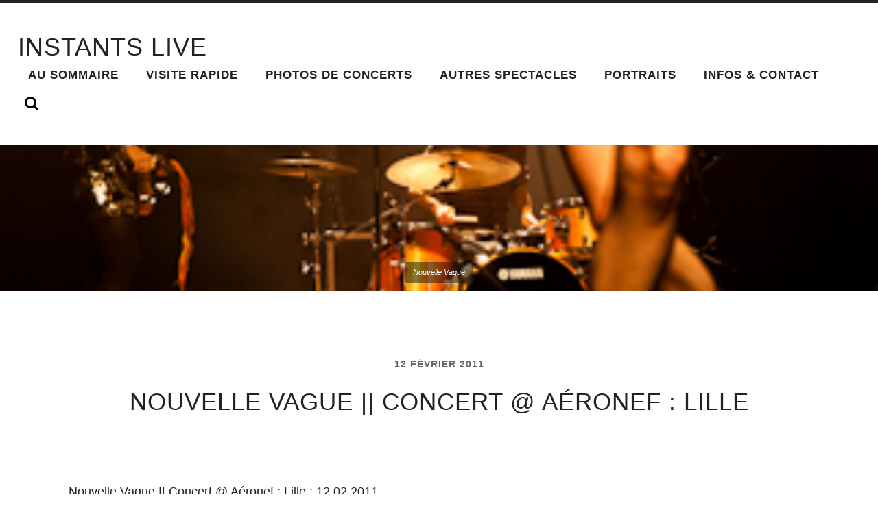

--- FILE ---
content_type: text/html; charset=UTF-8
request_url: https://www.instants-live.fr/2011/02/12/nouvelle-vague-concert-aeronef-lille/
body_size: 11965
content:
<!DOCTYPE html PUBLIC "-//W3C//DTD XHTML 1.0 Strict//EN" 
"http://www.w3.org/TR/xhtml1/DTD/xhtml1-strict.dtd">

<html lang="fr-FR">

	<head profile="http://gmpg.org/xfn/11">
		
		<meta http-equiv="Content-Type" content="text/html; charset=UTF-8" />
		<meta name="viewport" content="width=device-width, initial-scale=1.0, maximum-scale=1.0, user-scalable=no" >
				
				 
		<title>Nouvelle Vague || Concert @ Aéronef : Lille &#8211; INSTANTS LIVE</title>
<meta name='robots' content='max-image-preview:large' />
<!-- BMo The Gallery - Version 1.0.15 --><!-- Scroll Gallery 2 - Version 2.0.2 -->
            <script data-no-defer="1" data-ezscrex="false" data-cfasync="false" data-pagespeed-no-defer data-cookieconsent="ignore">
                var ctPublicFunctions = {"_ajax_nonce":"76dff41545","_rest_nonce":"12c71fb0e8","_ajax_url":"\/wp-admin\/admin-ajax.php","_rest_url":"https:\/\/www.instants-live.fr\/wp-json\/","data__cookies_type":"none","data__ajax_type":"rest","text__wait_for_decoding":"Decoding the contact data, let us a few seconds to finish. Anti-Spam by CleanTalk","cookiePrefix":"","wprocket_detected":false}
            </script>
        
            <script data-no-defer="1" data-ezscrex="false" data-cfasync="false" data-pagespeed-no-defer data-cookieconsent="ignore">
                var ctPublic = {"_ajax_nonce":"76dff41545","settings__forms__check_internal":"0","settings__forms__check_external":"0","settings__forms__search_test":"1","settings__data__bot_detector_enabled":"1","blog_home":"https:\/\/www.instants-live.fr\/","pixel__setting":"3","pixel__enabled":false,"pixel__url":"https:\/\/moderate8-v4.cleantalk.org\/pixel\/66ca701e48a92febabea44906ce0cdcf.gif","data__email_check_before_post":"1","data__cookies_type":"none","data__key_is_ok":true,"data__visible_fields_required":true,"wl_brandname":"Anti-Spam by CleanTalk","wl_brandname_short":"CleanTalk","ct_checkjs_key":583399210,"emailEncoderPassKey":"0aee995d86e58c83545cefa59b4ddb80","bot_detector_forms_excluded":"W10=","advancedCacheExists":false,"varnishCacheExists":false,"wc_ajax_add_to_cart":false}
            </script>
        <link rel='dns-prefetch' href='//moderate.cleantalk.org' />
<link rel="alternate" type="application/rss+xml" title="INSTANTS LIVE &raquo; Flux" href="https://www.instants-live.fr/feed/" />
<link rel="alternate" type="application/rss+xml" title="INSTANTS LIVE &raquo; Flux des commentaires" href="https://www.instants-live.fr/comments/feed/" />
<link rel="alternate" type="application/rss+xml" title="INSTANTS LIVE &raquo; Nouvelle Vague || Concert @ Aéronef : Lille Flux des commentaires" href="https://www.instants-live.fr/2011/02/12/nouvelle-vague-concert-aeronef-lille/feed/" />
<script type="text/javascript">
/* <![CDATA[ */
window._wpemojiSettings = {"baseUrl":"https:\/\/s.w.org\/images\/core\/emoji\/15.0.3\/72x72\/","ext":".png","svgUrl":"https:\/\/s.w.org\/images\/core\/emoji\/15.0.3\/svg\/","svgExt":".svg","source":{"concatemoji":"https:\/\/www.instants-live.fr\/wp-includes\/js\/wp-emoji-release.min.js?ver=6.6.4"}};
/*! This file is auto-generated */
!function(i,n){var o,s,e;function c(e){try{var t={supportTests:e,timestamp:(new Date).valueOf()};sessionStorage.setItem(o,JSON.stringify(t))}catch(e){}}function p(e,t,n){e.clearRect(0,0,e.canvas.width,e.canvas.height),e.fillText(t,0,0);var t=new Uint32Array(e.getImageData(0,0,e.canvas.width,e.canvas.height).data),r=(e.clearRect(0,0,e.canvas.width,e.canvas.height),e.fillText(n,0,0),new Uint32Array(e.getImageData(0,0,e.canvas.width,e.canvas.height).data));return t.every(function(e,t){return e===r[t]})}function u(e,t,n){switch(t){case"flag":return n(e,"\ud83c\udff3\ufe0f\u200d\u26a7\ufe0f","\ud83c\udff3\ufe0f\u200b\u26a7\ufe0f")?!1:!n(e,"\ud83c\uddfa\ud83c\uddf3","\ud83c\uddfa\u200b\ud83c\uddf3")&&!n(e,"\ud83c\udff4\udb40\udc67\udb40\udc62\udb40\udc65\udb40\udc6e\udb40\udc67\udb40\udc7f","\ud83c\udff4\u200b\udb40\udc67\u200b\udb40\udc62\u200b\udb40\udc65\u200b\udb40\udc6e\u200b\udb40\udc67\u200b\udb40\udc7f");case"emoji":return!n(e,"\ud83d\udc26\u200d\u2b1b","\ud83d\udc26\u200b\u2b1b")}return!1}function f(e,t,n){var r="undefined"!=typeof WorkerGlobalScope&&self instanceof WorkerGlobalScope?new OffscreenCanvas(300,150):i.createElement("canvas"),a=r.getContext("2d",{willReadFrequently:!0}),o=(a.textBaseline="top",a.font="600 32px Arial",{});return e.forEach(function(e){o[e]=t(a,e,n)}),o}function t(e){var t=i.createElement("script");t.src=e,t.defer=!0,i.head.appendChild(t)}"undefined"!=typeof Promise&&(o="wpEmojiSettingsSupports",s=["flag","emoji"],n.supports={everything:!0,everythingExceptFlag:!0},e=new Promise(function(e){i.addEventListener("DOMContentLoaded",e,{once:!0})}),new Promise(function(t){var n=function(){try{var e=JSON.parse(sessionStorage.getItem(o));if("object"==typeof e&&"number"==typeof e.timestamp&&(new Date).valueOf()<e.timestamp+604800&&"object"==typeof e.supportTests)return e.supportTests}catch(e){}return null}();if(!n){if("undefined"!=typeof Worker&&"undefined"!=typeof OffscreenCanvas&&"undefined"!=typeof URL&&URL.createObjectURL&&"undefined"!=typeof Blob)try{var e="postMessage("+f.toString()+"("+[JSON.stringify(s),u.toString(),p.toString()].join(",")+"));",r=new Blob([e],{type:"text/javascript"}),a=new Worker(URL.createObjectURL(r),{name:"wpTestEmojiSupports"});return void(a.onmessage=function(e){c(n=e.data),a.terminate(),t(n)})}catch(e){}c(n=f(s,u,p))}t(n)}).then(function(e){for(var t in e)n.supports[t]=e[t],n.supports.everything=n.supports.everything&&n.supports[t],"flag"!==t&&(n.supports.everythingExceptFlag=n.supports.everythingExceptFlag&&n.supports[t]);n.supports.everythingExceptFlag=n.supports.everythingExceptFlag&&!n.supports.flag,n.DOMReady=!1,n.readyCallback=function(){n.DOMReady=!0}}).then(function(){return e}).then(function(){var e;n.supports.everything||(n.readyCallback(),(e=n.source||{}).concatemoji?t(e.concatemoji):e.wpemoji&&e.twemoji&&(t(e.twemoji),t(e.wpemoji)))}))}((window,document),window._wpemojiSettings);
/* ]]> */
</script>
<style id='wp-emoji-styles-inline-css' type='text/css'>

	img.wp-smiley, img.emoji {
		display: inline !important;
		border: none !important;
		box-shadow: none !important;
		height: 1em !important;
		width: 1em !important;
		margin: 0 0.07em !important;
		vertical-align: -0.1em !important;
		background: none !important;
		padding: 0 !important;
	}
</style>
<link rel='stylesheet' id='wp-block-library-css' href='https://www.instants-live.fr/wp-includes/css/dist/block-library/style.min.css?ver=6.6.4' type='text/css' media='all' />
<style id='classic-theme-styles-inline-css' type='text/css'>
/*! This file is auto-generated */
.wp-block-button__link{color:#fff;background-color:#32373c;border-radius:9999px;box-shadow:none;text-decoration:none;padding:calc(.667em + 2px) calc(1.333em + 2px);font-size:1.125em}.wp-block-file__button{background:#32373c;color:#fff;text-decoration:none}
</style>
<style id='global-styles-inline-css' type='text/css'>
:root{--wp--preset--aspect-ratio--square: 1;--wp--preset--aspect-ratio--4-3: 4/3;--wp--preset--aspect-ratio--3-4: 3/4;--wp--preset--aspect-ratio--3-2: 3/2;--wp--preset--aspect-ratio--2-3: 2/3;--wp--preset--aspect-ratio--16-9: 16/9;--wp--preset--aspect-ratio--9-16: 9/16;--wp--preset--color--black: #000000;--wp--preset--color--cyan-bluish-gray: #abb8c3;--wp--preset--color--white: #ffffff;--wp--preset--color--pale-pink: #f78da7;--wp--preset--color--vivid-red: #cf2e2e;--wp--preset--color--luminous-vivid-orange: #ff6900;--wp--preset--color--luminous-vivid-amber: #fcb900;--wp--preset--color--light-green-cyan: #7bdcb5;--wp--preset--color--vivid-green-cyan: #00d084;--wp--preset--color--pale-cyan-blue: #8ed1fc;--wp--preset--color--vivid-cyan-blue: #0693e3;--wp--preset--color--vivid-purple: #9b51e0;--wp--preset--gradient--vivid-cyan-blue-to-vivid-purple: linear-gradient(135deg,rgba(6,147,227,1) 0%,rgb(155,81,224) 100%);--wp--preset--gradient--light-green-cyan-to-vivid-green-cyan: linear-gradient(135deg,rgb(122,220,180) 0%,rgb(0,208,130) 100%);--wp--preset--gradient--luminous-vivid-amber-to-luminous-vivid-orange: linear-gradient(135deg,rgba(252,185,0,1) 0%,rgba(255,105,0,1) 100%);--wp--preset--gradient--luminous-vivid-orange-to-vivid-red: linear-gradient(135deg,rgba(255,105,0,1) 0%,rgb(207,46,46) 100%);--wp--preset--gradient--very-light-gray-to-cyan-bluish-gray: linear-gradient(135deg,rgb(238,238,238) 0%,rgb(169,184,195) 100%);--wp--preset--gradient--cool-to-warm-spectrum: linear-gradient(135deg,rgb(74,234,220) 0%,rgb(151,120,209) 20%,rgb(207,42,186) 40%,rgb(238,44,130) 60%,rgb(251,105,98) 80%,rgb(254,248,76) 100%);--wp--preset--gradient--blush-light-purple: linear-gradient(135deg,rgb(255,206,236) 0%,rgb(152,150,240) 100%);--wp--preset--gradient--blush-bordeaux: linear-gradient(135deg,rgb(254,205,165) 0%,rgb(254,45,45) 50%,rgb(107,0,62) 100%);--wp--preset--gradient--luminous-dusk: linear-gradient(135deg,rgb(255,203,112) 0%,rgb(199,81,192) 50%,rgb(65,88,208) 100%);--wp--preset--gradient--pale-ocean: linear-gradient(135deg,rgb(255,245,203) 0%,rgb(182,227,212) 50%,rgb(51,167,181) 100%);--wp--preset--gradient--electric-grass: linear-gradient(135deg,rgb(202,248,128) 0%,rgb(113,206,126) 100%);--wp--preset--gradient--midnight: linear-gradient(135deg,rgb(2,3,129) 0%,rgb(40,116,252) 100%);--wp--preset--font-size--small: 13px;--wp--preset--font-size--medium: 20px;--wp--preset--font-size--large: 36px;--wp--preset--font-size--x-large: 42px;--wp--preset--spacing--20: 0.44rem;--wp--preset--spacing--30: 0.67rem;--wp--preset--spacing--40: 1rem;--wp--preset--spacing--50: 1.5rem;--wp--preset--spacing--60: 2.25rem;--wp--preset--spacing--70: 3.38rem;--wp--preset--spacing--80: 5.06rem;--wp--preset--shadow--natural: 6px 6px 9px rgba(0, 0, 0, 0.2);--wp--preset--shadow--deep: 12px 12px 50px rgba(0, 0, 0, 0.4);--wp--preset--shadow--sharp: 6px 6px 0px rgba(0, 0, 0, 0.2);--wp--preset--shadow--outlined: 6px 6px 0px -3px rgba(255, 255, 255, 1), 6px 6px rgba(0, 0, 0, 1);--wp--preset--shadow--crisp: 6px 6px 0px rgba(0, 0, 0, 1);}:where(.is-layout-flex){gap: 0.5em;}:where(.is-layout-grid){gap: 0.5em;}body .is-layout-flex{display: flex;}.is-layout-flex{flex-wrap: wrap;align-items: center;}.is-layout-flex > :is(*, div){margin: 0;}body .is-layout-grid{display: grid;}.is-layout-grid > :is(*, div){margin: 0;}:where(.wp-block-columns.is-layout-flex){gap: 2em;}:where(.wp-block-columns.is-layout-grid){gap: 2em;}:where(.wp-block-post-template.is-layout-flex){gap: 1.25em;}:where(.wp-block-post-template.is-layout-grid){gap: 1.25em;}.has-black-color{color: var(--wp--preset--color--black) !important;}.has-cyan-bluish-gray-color{color: var(--wp--preset--color--cyan-bluish-gray) !important;}.has-white-color{color: var(--wp--preset--color--white) !important;}.has-pale-pink-color{color: var(--wp--preset--color--pale-pink) !important;}.has-vivid-red-color{color: var(--wp--preset--color--vivid-red) !important;}.has-luminous-vivid-orange-color{color: var(--wp--preset--color--luminous-vivid-orange) !important;}.has-luminous-vivid-amber-color{color: var(--wp--preset--color--luminous-vivid-amber) !important;}.has-light-green-cyan-color{color: var(--wp--preset--color--light-green-cyan) !important;}.has-vivid-green-cyan-color{color: var(--wp--preset--color--vivid-green-cyan) !important;}.has-pale-cyan-blue-color{color: var(--wp--preset--color--pale-cyan-blue) !important;}.has-vivid-cyan-blue-color{color: var(--wp--preset--color--vivid-cyan-blue) !important;}.has-vivid-purple-color{color: var(--wp--preset--color--vivid-purple) !important;}.has-black-background-color{background-color: var(--wp--preset--color--black) !important;}.has-cyan-bluish-gray-background-color{background-color: var(--wp--preset--color--cyan-bluish-gray) !important;}.has-white-background-color{background-color: var(--wp--preset--color--white) !important;}.has-pale-pink-background-color{background-color: var(--wp--preset--color--pale-pink) !important;}.has-vivid-red-background-color{background-color: var(--wp--preset--color--vivid-red) !important;}.has-luminous-vivid-orange-background-color{background-color: var(--wp--preset--color--luminous-vivid-orange) !important;}.has-luminous-vivid-amber-background-color{background-color: var(--wp--preset--color--luminous-vivid-amber) !important;}.has-light-green-cyan-background-color{background-color: var(--wp--preset--color--light-green-cyan) !important;}.has-vivid-green-cyan-background-color{background-color: var(--wp--preset--color--vivid-green-cyan) !important;}.has-pale-cyan-blue-background-color{background-color: var(--wp--preset--color--pale-cyan-blue) !important;}.has-vivid-cyan-blue-background-color{background-color: var(--wp--preset--color--vivid-cyan-blue) !important;}.has-vivid-purple-background-color{background-color: var(--wp--preset--color--vivid-purple) !important;}.has-black-border-color{border-color: var(--wp--preset--color--black) !important;}.has-cyan-bluish-gray-border-color{border-color: var(--wp--preset--color--cyan-bluish-gray) !important;}.has-white-border-color{border-color: var(--wp--preset--color--white) !important;}.has-pale-pink-border-color{border-color: var(--wp--preset--color--pale-pink) !important;}.has-vivid-red-border-color{border-color: var(--wp--preset--color--vivid-red) !important;}.has-luminous-vivid-orange-border-color{border-color: var(--wp--preset--color--luminous-vivid-orange) !important;}.has-luminous-vivid-amber-border-color{border-color: var(--wp--preset--color--luminous-vivid-amber) !important;}.has-light-green-cyan-border-color{border-color: var(--wp--preset--color--light-green-cyan) !important;}.has-vivid-green-cyan-border-color{border-color: var(--wp--preset--color--vivid-green-cyan) !important;}.has-pale-cyan-blue-border-color{border-color: var(--wp--preset--color--pale-cyan-blue) !important;}.has-vivid-cyan-blue-border-color{border-color: var(--wp--preset--color--vivid-cyan-blue) !important;}.has-vivid-purple-border-color{border-color: var(--wp--preset--color--vivid-purple) !important;}.has-vivid-cyan-blue-to-vivid-purple-gradient-background{background: var(--wp--preset--gradient--vivid-cyan-blue-to-vivid-purple) !important;}.has-light-green-cyan-to-vivid-green-cyan-gradient-background{background: var(--wp--preset--gradient--light-green-cyan-to-vivid-green-cyan) !important;}.has-luminous-vivid-amber-to-luminous-vivid-orange-gradient-background{background: var(--wp--preset--gradient--luminous-vivid-amber-to-luminous-vivid-orange) !important;}.has-luminous-vivid-orange-to-vivid-red-gradient-background{background: var(--wp--preset--gradient--luminous-vivid-orange-to-vivid-red) !important;}.has-very-light-gray-to-cyan-bluish-gray-gradient-background{background: var(--wp--preset--gradient--very-light-gray-to-cyan-bluish-gray) !important;}.has-cool-to-warm-spectrum-gradient-background{background: var(--wp--preset--gradient--cool-to-warm-spectrum) !important;}.has-blush-light-purple-gradient-background{background: var(--wp--preset--gradient--blush-light-purple) !important;}.has-blush-bordeaux-gradient-background{background: var(--wp--preset--gradient--blush-bordeaux) !important;}.has-luminous-dusk-gradient-background{background: var(--wp--preset--gradient--luminous-dusk) !important;}.has-pale-ocean-gradient-background{background: var(--wp--preset--gradient--pale-ocean) !important;}.has-electric-grass-gradient-background{background: var(--wp--preset--gradient--electric-grass) !important;}.has-midnight-gradient-background{background: var(--wp--preset--gradient--midnight) !important;}.has-small-font-size{font-size: var(--wp--preset--font-size--small) !important;}.has-medium-font-size{font-size: var(--wp--preset--font-size--medium) !important;}.has-large-font-size{font-size: var(--wp--preset--font-size--large) !important;}.has-x-large-font-size{font-size: var(--wp--preset--font-size--x-large) !important;}
:where(.wp-block-post-template.is-layout-flex){gap: 1.25em;}:where(.wp-block-post-template.is-layout-grid){gap: 1.25em;}
:where(.wp-block-columns.is-layout-flex){gap: 2em;}:where(.wp-block-columns.is-layout-grid){gap: 2em;}
:root :where(.wp-block-pullquote){font-size: 1.5em;line-height: 1.6;}
</style>
<link rel='stylesheet' id='ct_public_css-css' href='https://www.instants-live.fr/wp-content/plugins/cleantalk-spam-protect/css/cleantalk-public.min.css?ver=6.41.1' type='text/css' media='all' />
<link rel='stylesheet' id='ct_email_decoder_css-css' href='https://www.instants-live.fr/wp-content/plugins/cleantalk-spam-protect/css/cleantalk-email-decoder.min.css?ver=6.41.1' type='text/css' media='all' />
<link rel='stylesheet' id='contact-form-7-css' href='https://www.instants-live.fr/wp-content/plugins/contact-form-7/includes/css/styles.css?ver=5.9.8' type='text/css' media='all' />
<link rel='stylesheet' id='responsive-lightbox-prettyphoto-css' href='https://www.instants-live.fr/wp-content/plugins/responsive-lightbox/assets/prettyphoto/prettyPhoto.min.css?ver=2.4.8' type='text/css' media='all' />
<link rel='stylesheet' id='cssBMoExpo-css' href='https://www.instants-live.fr/wp-content/plugins/bmo-expo/css/style.css?ver=1.0.15' type='text/css' media='all' />
<link rel='stylesheet' id='cssBMoExpoDesignDefault-css' href='https://www.instants-live.fr/wp-content/plugins/bmo-expo/css/themes/default.css?ver=1.0.15' type='text/css' media='all' />
<link rel='stylesheet' id='sG_cssBMoExpoDesign-css' href='http://www.instants-live.fr/wp-content/plugins/bmo-expo/css/themes/scrollGallery/default_sG.css?ver=1.0.15' type='text/css' media='all' />
<link rel='stylesheet' id='slG_cssBMoExpoDesign-css' href='http://www.instants-live.fr/wp-content/plugins/bmo-expo/css/themes/scrollLightboxGallery/default_slG.css?ver=1.0.15' type='text/css' media='all' />
<link rel='stylesheet' id='scrollGallery2-css' href='https://www.instants-live.fr/wp-content/plugins/nextgen-scrollgallery-2-beta/scrollGallery/css/scrollGallery.css?ver=2.0.2' type='text/css' media='screen' />
<link rel='stylesheet' id='scrollGallery2Design-css' href='https://www.instants-live.fr/wp-content/plugins/nextgen-scrollgallery-2-beta/scrollGallery/css/scrollGallery_greyDesign.css?ver=2.0.2' type='text/css' media='screen' />
<link rel='stylesheet' id='radcliffe_googlefonts-css' href='//fonts.googleapis.com/css?family=Open+Sans%3A300%2C400%2C400italic%2C600%2C700%2C700italic%2C800%7CCrimson+Text%3A400%2C400italic%2C700%2C700italic%7CAbril+Fatface%3A400&#038;ver=6.6.4' type='text/css' media='all' />
<link rel='stylesheet' id='radcliffe_style-css' href='https://www.instants-live.fr/wp-content/themes/radcliffe/style.css?ver=6.6.4' type='text/css' media='all' />
<script type="text/javascript" src="https://www.instants-live.fr/wp-includes/js/jquery/jquery.js?ver=3.7.1" id="jquery-core-js"></script>
<script type="text/javascript" src="https://www.instants-live.fr/wp-includes/js/jquery/jquery-migrate.min.js?ver=3.4.1" id="jquery-migrate-js"></script>
<script type="text/javascript" data-pagespeed-no-defer src="https://www.instants-live.fr/wp-content/plugins/cleantalk-spam-protect/js/apbct-public-bundle.min.js?ver=6.41.1" id="ct_public_functions-js"></script>
<script type="text/javascript" src="https://moderate.cleantalk.org/ct-bot-detector-wrapper.js?ver=6.41.1" id="ct_bot_detector-js"></script>
<script type="text/javascript" src="https://www.instants-live.fr/wp-content/plugins/responsive-lightbox/assets/prettyphoto/jquery.prettyPhoto.min.js?ver=2.4.8" id="responsive-lightbox-prettyphoto-js"></script>
<script type="text/javascript" src="https://www.instants-live.fr/wp-includes/js/underscore.min.js?ver=1.13.4" id="underscore-js"></script>
<script type="text/javascript" src="https://www.instants-live.fr/wp-content/plugins/responsive-lightbox/assets/infinitescroll/infinite-scroll.pkgd.min.js?ver=6.6.4" id="responsive-lightbox-infinite-scroll-js"></script>
<script type="text/javascript" id="responsive-lightbox-js-before">
/* <![CDATA[ */
var rlArgs = {"script":"prettyphoto","selector":"lightbox","customEvents":"","activeGalleries":true,"animationSpeed":"normal","slideshow":false,"slideshowDelay":5000,"slideshowAutoplay":false,"opacity":"0.75","showTitle":false,"allowResize":false,"allowExpand":false,"width":1080,"height":720,"separator":"\/","theme":"light_square","horizontalPadding":20,"hideFlash":false,"wmode":"opaque","videoAutoplay":false,"modal":false,"deeplinking":false,"overlayGallery":false,"keyboardShortcuts":true,"social":true,"woocommerce_gallery":false,"ajaxurl":"https:\/\/www.instants-live.fr\/wp-admin\/admin-ajax.php","nonce":"9425f99cce","preview":false,"postId":2697,"scriptExtension":false};
/* ]]> */
</script>
<script type="text/javascript" src="https://www.instants-live.fr/wp-content/plugins/responsive-lightbox/js/front.js?ver=2.4.8" id="responsive-lightbox-js"></script>
<script type="text/javascript" src="https://www.instants-live.fr/wp-includes/js/swfobject.js?ver=2.2-20120417" id="swfobject-js"></script>
<script type="text/javascript" src="https://www.instants-live.fr/wp-content/plugins/google-analyticator/external-tracking.min.js?ver=6.5.4" id="ga-external-tracking-js"></script>
<link rel="https://api.w.org/" href="https://www.instants-live.fr/wp-json/" /><link rel="alternate" title="JSON" type="application/json" href="https://www.instants-live.fr/wp-json/wp/v2/posts/2697" /><link rel="EditURI" type="application/rsd+xml" title="RSD" href="https://www.instants-live.fr/xmlrpc.php?rsd" />
<meta name="generator" content="WordPress 6.6.4" />
<link rel="canonical" href="https://www.instants-live.fr/2011/02/12/nouvelle-vague-concert-aeronef-lille/" />
<link rel='shortlink' href='https://www.instants-live.fr/?p=2697' />
<link rel="alternate" title="oEmbed (JSON)" type="application/json+oembed" href="https://www.instants-live.fr/wp-json/oembed/1.0/embed?url=https%3A%2F%2Fwww.instants-live.fr%2F2011%2F02%2F12%2Fnouvelle-vague-concert-aeronef-lille%2F" />
<link rel="alternate" title="oEmbed (XML)" type="text/xml+oembed" href="https://www.instants-live.fr/wp-json/oembed/1.0/embed?url=https%3A%2F%2Fwww.instants-live.fr%2F2011%2F02%2F12%2Fnouvelle-vague-concert-aeronef-lille%2F&#038;format=xml" />
<!-- <meta name="NextGEN" version="3.1.6" /> -->
<link id='MediaRSS' rel='alternate' type='application/rss+xml' title='NextGEN Gallery RSS Feed' href='https://www.instants-live.fr/wp-content/plugins/nextgen-gallery/products/photocrati_nextgen/modules/ngglegacy/xml/media-rss.php' />
      
	      <!-- Customizer CSS --> 
	      
	      <style type="text/css">
	           	           	           	           	           	           	           	           	           	           	           	           	           	           	           	           	           	           	           	           	           	           	           	           	           	           	           	           	           	           	           	           	           	           	           	           	           	           	           	           	           
	           	           	      </style> 
	      
	      <!--/Customizer CSS-->
	      
      <!-- Google Analytics Tracking by Google Analyticator 6.5.4: http://www.videousermanuals.com/google-analyticator/ -->
<script type="text/javascript">window.google_analytics_uacct = "UA-50200613-1";</script>
<script type="text/javascript">
    var analyticsFileTypes = [''];
    var analyticsSnippet = 'enabled';
    var analyticsEventTracking = 'enabled';
</script>
<script type="text/javascript">
	var _gaq = _gaq || [];
  
	_gaq.push(['_setAccount', 'UA-50200613-1']);
    _gaq.push(['_addDevId', 'i9k95']); // Google Analyticator App ID with Google
	_gaq.push(['_trackPageview']);

	(function() {
		var ga = document.createElement('script'); ga.type = 'text/javascript'; ga.async = true;
		                ga.src = ('https:' == document.location.protocol ? 'https://ssl' : 'http://www') + '.google-analytics.com/ga.js';
		                var s = document.getElementsByTagName('script')[0]; s.parentNode.insertBefore(ga, s);
	})();
</script>
<style id="sccss">.section-inner.post-content.thin { width: 1080px; }
.posts .post + .post { margin-top: 15px; }
.comments.section.bg-grey, .respond.section.bg-grey { display: none; }</style>	
	</head>
	
	<body class="post-template-default single single-post postid-2697 single-format-standard has-featured-image">
	
		<div class="header-search-block section light-padding hidden">
		
			<div class="section-inner">
			
				<form method="get" action="https://www.instants-live.fr/">
					<input type="search" placeholder="Type and press enter" name="s" id="s" /> 
				</form>
			
			</div>
		
		</div>
	
		<div class="header section light-padding">
		
			<div class="header-inner section-inner">
			
							
					<h1 class="blog-title">
						<a href="https://www.instants-live.fr" title="INSTANTS LIVE &mdash; Photographies de concerts, spectacles vivants et portraits d&#039;artistes @ Lille - Lyon." rel="home">INSTANTS LIVE</a>
					</h1>
					
								
				<div class="nav-toggle">
				
					<p>Menu</p>
				
					<div class="bars">
					
						<div class="bar"></div>
						<div class="bar"></div>
						<div class="bar"></div>
						
						<div class="clear"></div>
					
					</div>
				
				</div>
		
				<ul class="main-menu fright">
					
					<li id="menu-item-2282" class="menu-item menu-item-type-post_type menu-item-object-page menu-item-2282"><a title="Rechercher dans les galeries" href="https://www.instants-live.fr/rechercher/">Au Sommaire</a></li>
<li id="menu-item-1366" class="menu-item menu-item-type-post_type menu-item-object-page menu-item-1366"><a title="Un aperçu de mon travail en quelques secondes" href="https://www.instants-live.fr/visite-rapide/">Visite rapide</a></li>
<li id="menu-item-638" class="menu-item menu-item-type-taxonomy menu-item-object-category current-post-ancestor current-menu-parent current-post-parent menu-item-638"><a title="Galeries des Concerts" href="https://www.instants-live.fr/category/concerts/">Photos de Concerts</a></li>
<li id="menu-item-8640" class="menu-item menu-item-type-taxonomy menu-item-object-category menu-item-8640"><a title="Photos d&rsquo;Opéras, de Danse, Théâtre, Cirque,&#8230;" href="https://www.instants-live.fr/category/autres-scenes/">Autres spectacles</a></li>
<li id="menu-item-2947" class="menu-item menu-item-type-taxonomy menu-item-object-category menu-item-2947"><a title="Portraits" href="https://www.instants-live.fr/category/portraits/">Portraits</a></li>
<li id="menu-item-4131" class="menu-item menu-item-type-post_type menu-item-object-page menu-item-4131"><a title="Infos &#038; Contact" href="https://www.instants-live.fr/infos-contact-fr/">Infos &#038; Contact</a></li>
					
					<li class="search-toggle-menu-item"><a href="#" class="search-toggle" title="Show the search field"></a></li>
						
				 </ul>
				
				<div class="clear"></div>
			
			</div> <!-- /header -->
			
		</div> <!-- /header.section -->
		
		<div class="mobile-menu-container hidden">
		
			<ul class="mobile-menu">
					
					<li class="menu-item menu-item-type-post_type menu-item-object-page menu-item-2282"><a title="Rechercher dans les galeries" href="https://www.instants-live.fr/rechercher/">Au Sommaire</a></li>
<li class="menu-item menu-item-type-post_type menu-item-object-page menu-item-1366"><a title="Un aperçu de mon travail en quelques secondes" href="https://www.instants-live.fr/visite-rapide/">Visite rapide</a></li>
<li class="menu-item menu-item-type-taxonomy menu-item-object-category current-post-ancestor current-menu-parent current-post-parent menu-item-638"><a title="Galeries des Concerts" href="https://www.instants-live.fr/category/concerts/">Photos de Concerts</a></li>
<li class="menu-item menu-item-type-taxonomy menu-item-object-category menu-item-8640"><a title="Photos d&rsquo;Opéras, de Danse, Théâtre, Cirque,&#8230;" href="https://www.instants-live.fr/category/autres-scenes/">Autres spectacles</a></li>
<li class="menu-item menu-item-type-taxonomy menu-item-object-category menu-item-2947"><a title="Portraits" href="https://www.instants-live.fr/category/portraits/">Portraits</a></li>
<li class="menu-item menu-item-type-post_type menu-item-object-page menu-item-4131"><a title="Infos &#038; Contact" href="https://www.instants-live.fr/infos-contact-fr/">Infos &#038; Contact</a></li>
					
			 </ul>
			 
			 <form method="get" class="mobile-search-form" action="https://www.instants-live.fr/">
					<input type="search" placeholder="Search form" name="s" id="s" /> 
					<input type="submit" value="Search" class="search-button">
				</form>
			 
		</div> <!-- /mobile-menu-container -->
<div class="content">
											        
			
		<div id="post-2697" class="post-2697 post type-post status-publish format-standard has-post-thumbnail hentry category-concerts tag-212 tag-aeronef tag-concert tag-lille tag-nouvelle-vague tag-photo has-featured-image">

						
						
				<div class="featured-media">
				
					<script type="text/javascript">
	
						jQuery(document).ready(function($) {
				
							$(".featured-media").backstretch("https://www.instants-live.fr/imag/20110212__CBY7526_Nouvelle-Vague_vign.jpg");
							
						});
						
					</script>
		
					<img width="320" height="213" src="https://www.instants-live.fr/imag/20110212__CBY7526_Nouvelle-Vague_vign.jpg" class="attachment-post-image size-post-image wp-post-image" alt="Nouvelle Vague" decoding="async" fetchpriority="high" srcset="https://www.instants-live.fr/imag/20110212__CBY7526_Nouvelle-Vague_vign.jpg 320w, https://www.instants-live.fr/imag/20110212__CBY7526_Nouvelle-Vague_vign-300x199.jpg 300w, https://www.instants-live.fr/imag/20110212__CBY7526_Nouvelle-Vague_vign-240x160.jpg 240w" sizes="(max-width: 320px) 100vw, 320px" />					
																
						<div class="media-caption-container">
						
							<p class="media-caption">Nouvelle Vague </p>
							
						</div>
						
										
				</div> <!-- /featured-media -->
					
							
			<div class="post-header section">
		
				<div class="post-header-inner section-inner medium">
													
					<p class="post-meta-top"><a href="https://www.instants-live.fr/2011/02/12/nouvelle-vague-concert-aeronef-lille/" title="09:00">12 février 2011</a>  </p>
											
					<h1 class="post-title">Nouvelle Vague || Concert @ Aéronef : Lille</h1>
				
				</div> <!-- /post-header-inner section-inner -->
														
			</div> <!-- /post-header section -->
			    
		    <div class="post-content section-inner thin">
		    
		    	<p>Nouvelle Vague || Concert @ Aéronef : Lille : 12.02.2011</p>

<div class="simpleviewer" id="ngg_simpleviewer169">
<div class="swfobject" id="so169_1" style="width:820px; height:600px;">
<p>The <a href="http://www.macromedia.com/go/getflashplayer">Flash Player</a> and <a href="http://www.mozilla.com/firefox/">a browser with Javascript support</a> are needed..</p>
</div>
</div>
<script type="text/javascript" defer="defer">
var so169_1 = {
	params : {
		wmode : "opaque",
		allowFullScreen : "true",
		bgcolor : "#FFFFFF"},
	flashvars : {
		preloaderColor : "0x999999",
		langOpenImage : "Open Image in New Window",
		langAbout : "About",
		xmlDataPath : "https://www.instants-live.fr/wp-content/plugins/nextgen-flashviewer/xml/simpleviewer.php?gid=169"},
	attr : {
		styleclass : "simpleviewer"},
	start : function() {
		swfobject.embedSWF("https://www.instants-live.fr/wp-content/plugins/nggflash-swf/viewer.swf", "so169_1", "820", "600", "7.0.0", false, this.flashvars, this.params , this.attr );
	}
}
so169_1.start();
</script>

		    	<div class="clear"></div>
		    	
		    			    
		    </div>
		    
			
				
				</div> <!-- /post-author -->
				
				<div class="meta-block post-cat-tags">
				
									
											
						<p class="post-tags">
																			
							<a href="https://www.instants-live.fr/tag/2011/" rel="tag">2011</a>, <a href="https://www.instants-live.fr/tag/aeronef/" rel="tag">Aéronef</a>, <a href="https://www.instants-live.fr/tag/concert/" rel="tag">Concert</a>, <a href="https://www.instants-live.fr/tag/lille/" rel="tag">Lille</a>, <a href="https://www.instants-live.fr/tag/nouvelle-vague/" rel="tag">Nouvelle Vague</a>, <a href="https://www.instants-live.fr/tag/photo/" rel="tag">Photo</a>						
						</p>
					
									
					<div class="post-nav">
		
												
							<p class="post-nav-next">
													
								<a title="Next post: Eclectek || Concert @ Biplan : Lille" href="https://www.instants-live.fr/2011/02/12/eclectek-concert-biplan-lille/">Eclectek || Concert @ Biplan : Lille</a>
							
							</p>
					
												
												
							<p class="post-nav-prev">
					
							<a title="Previous post: Samir Barris || Concert @ Aéronef : Lille" href="https://www.instants-live.fr/2011/02/12/samir-barris-concert-aeronef-lille/">Samir Barris || Concert @ Aéronef : Lille</a>
							
							</p>
					
												
						<div class="clear"></div>
					
					</div> <!-- /post-nav -->
				
				</div> <!-- /post-cat-tags -->
				
				<div class="clear"></div>
								
			</div> <!-- /post-meta -->
													                                    	        	        
		</div> <!-- /post -->
						
		
		
		
		<p class="nocomments section bg-grey">Comments are closed.</p>
		
										                        
   	    

	</div> <!-- /post -->

</div> <!-- /content -->
		

	<div class="footer section medium-padding bg-graphite">
			
		<div class="section-inner row">
		
						
				<div class="column column-1 one-third">
				
					<div class="widgets">
			
						<div class="widget widget_nav_menu"><div class="widget-content"><h3 class="widget-title">Au menu</h3><div class="menu-menu_basdepage-container"><ul id="menu-menu_basdepage" class="menu"><li id="menu-item-6149" class="menu-item menu-item-type-custom menu-item-object-custom menu-item-home menu-item-6149"><a href="http://www.instants-live.fr">Accueil</a></li>
<li id="menu-item-6145" class="menu-item menu-item-type-post_type menu-item-object-page menu-item-6145"><a href="https://www.instants-live.fr/rechercher/">Au Sommaire</a></li>
<li id="menu-item-6144" class="menu-item menu-item-type-post_type menu-item-object-page menu-item-6144"><a href="https://www.instants-live.fr/visite-rapide/">Visite rapide</a></li>
<li id="menu-item-6147" class="menu-item menu-item-type-taxonomy menu-item-object-category current-post-ancestor current-menu-parent current-post-parent menu-item-6147"><a href="https://www.instants-live.fr/category/concerts/">Photos de Concerts</a></li>
<li id="menu-item-8639" class="menu-item menu-item-type-taxonomy menu-item-object-category menu-item-8639"><a href="https://www.instants-live.fr/category/autres-scenes/">Autres spectacles</a></li>
<li id="menu-item-6148" class="menu-item menu-item-type-taxonomy menu-item-object-category menu-item-6148"><a href="https://www.instants-live.fr/category/portraits/">Portraits</a></li>
<li id="menu-item-6146" class="menu-item menu-item-type-post_type menu-item-object-page menu-item-6146"><a href="https://www.instants-live.fr/infos-contact-fr/">Infos</a></li>
<li id="menu-item-6158" class="menu-item menu-item-type-post_type menu-item-object-page menu-item-6158"><a href="https://www.instants-live.fr/contact/">Contact</a></li>
</ul></div></div><div class="clear"></div></div><div class="widget widget_links"><div class="widget-content"><h3 class="widget-title">Sur les Réseaux Sociaux</h3>
	<ul class='xoxo blogroll'>
<li><a href="http://www.facebook.com/instants.live" rel="noopener" title="Facebook Instants Live" target="_blank"><img src="http://www.instants-live.fr/_pics/facebook.png" alt="Facebook Instants Live" title="Facebook Instants Live" /></a></li>
<li><a href="http://twitter.com/Instants_Live" rel="noopener" title="Twitter Instants Live" target="_blank"><img src="http://www.instants-live.fr/_pics/twitter.png" alt="Twitter Instants Live" title="Twitter Instants Live" /></a></li>

	</ul>
</div><div class="clear"></div></div>
<div class="widget widget_search"><div class="widget-content"><h3 class="widget-title">Recherche</h3><form method="get" class="search-form" action="https://www.instants-live.fr/">
	<input type="search" placeholder="Search form" name="s" id="s" /> 
	<input type="submit" id="searchsubmit" value="Search" class="search-button">
<label class="apbct_special_field" id="apbct_label_id8446" for="apbct__email_id__search_form_8446">8446</label><input 
        id="apbct__email_id__search_form_8446" 
        class="apbct_special_field apbct__email_id__search_form"
        autocomplete="off" 
        name="apbct__email_id__search_form_8446"  
        type="text" 
        value="8446" 
        size="30" 
        apbct_event_id="8446"
        maxlength="200" 
    /><input 
        id="apbct_submit_id__search_form_8446" 
        class="apbct_special_field apbct__email_id__search_form"
        name="apbct_submit_id__search_form_8446"  
        type="submit" 
        size="30" 
        maxlength="200" 
        value="8446" 
    /></form></div><div class="clear"></div></div>											
					</div>
					
				</div>
				
			 <!-- /footer-a -->
				
						
				<div class="column column-2 one-third">
				
					<div class="widgets">
			
						
		<div class="widget widget_recent_entries"><div class="widget-content">
		<h3 class="widget-title">Récemment</h3>
		<ul>
											<li>
					<a href="https://www.instants-live.fr/2019/05/26/bella-figura-de-jiri-kylian-opera-de-lyon/">Bella Figura de Jiří Kylián &#8211; Danse @ Opéra de Lyon</a>
									</li>
											<li>
					<a href="https://www.instants-live.fr/2019/04/20/wings-of-wax-opera-de-lyon/">Wings of Wax de Jiří Kylián &#8211; Danse @ Opéra de Lyon</a>
									</li>
											<li>
					<a href="https://www.instants-live.fr/2019/02/09/anna-calvi-concert-cdn-besancon/">Anna Calvi &#8211; Concert @ CDN &#8211; Besançon</a>
									</li>
											<li>
					<a href="https://www.instants-live.fr/2017/11/20/asaf-avidan-concert-transbordeur-villeurbanne/">Asaf Avidan &#8211; Concert @ Transbordeur &#8211; Villeurbanne</a>
									</li>
											<li>
					<a href="https://www.instants-live.fr/2017/11/20/pomme-concert-transbordeur-villeurbanne/">Pomme &#8211; Concert @ Transbordeur &#8211; Villeurbanne</a>
									</li>
											<li>
					<a href="https://www.instants-live.fr/2017/11/01/mozart-et-salieri-opera-de-lyon/">Mozart et Salieri @ Opéra de Lyon</a>
									</li>
											<li>
					<a href="https://www.instants-live.fr/2017/06/08/coldplay-concert-parc-ol-decines-charpieu/">Coldplay &#8211; Concert @ Parc OL &#8211; Décines-Charpieu</a>
									</li>
											<li>
					<a href="https://www.instants-live.fr/2017/04/18/placebo-concert-halle-tony-garnier-lyon/">Placebo &#8211; Concert @ Halle Tony Garnier &#8211; Lyon</a>
									</li>
											<li>
					<a href="https://www.instants-live.fr/2017/04/18/last-train-concert-halle-tony-garnier-lyon/">Last Train &#8211; Concert @ Halle Tony Garnier &#8211; Lyon</a>
									</li>
											<li>
					<a href="https://www.instants-live.fr/2017/04/09/i-new-then-toboggan-decines/">I New Then &#8211; Danse @ Toboggan &#8211; Décines</a>
									</li>
											<li>
					<a href="https://www.instants-live.fr/2017/04/09/sleepless-toboggan-decines/">Sleepless @ Toboggan &#8211; Décines</a>
									</li>
											<li>
					<a href="https://www.instants-live.fr/2017/03/11/elektra-opera-de-lyon/">Elektra @ Opéra de Lyon</a>
									</li>
											<li>
					<a href="https://www.instants-live.fr/2017/03/03/blonde-redhead-concert-epicerie-moderne-feyzin/">Blonde Redhead – Concert @ Epicerie Moderne &#8211; Feyzin</a>
									</li>
											<li>
					<a href="https://www.instants-live.fr/2017/03/03/emilie-zoe-concert-epicerie-moderne-feyzin/">Emilie Zoé – Concert @ Epicerie Moderne &#8211; Feyzin</a>
									</li>
											<li>
					<a href="https://www.instants-live.fr/2017/01/18/la-tragedie-du-roi-christophe-theatre-national-populaire-de-villeurbanne/">La Tragédie du roi Christophe @ Théâtre National Populaire de Villeurbanne</a>
									</li>
											<li>
					<a href="https://www.instants-live.fr/2017/01/10/romeo-et-juliette-theatre-national-populaire-de-villeurbanne/">Roméo et Juliette @ Théâtre National Populaire de Villeurbanne</a>
									</li>
											<li>
					<a href="https://www.instants-live.fr/2016/11/17/the-cure-concert-halle-tony-garnier-lyon/">The Cure &#8211; Concert @ Halle Tony Garnier &#8211; Lyon</a>
									</li>
											<li>
					<a href="https://www.instants-live.fr/2016/11/17/the-twilight-sad-concert-halle-tony-garnier-lyon/">The Twilight Sad &#8211; Concert @ Halle Tony Garnier &#8211; Lyon</a>
									</li>
											<li>
					<a href="https://www.instants-live.fr/2016/11/15/grosse-fugue-opera-de-lyon/">Grosse Fugue @ Opéra de Lyon</a>
									</li>
											<li>
					<a href="https://www.instants-live.fr/2016/11/15/grande-fugue-opera-de-lyon/">Grande Fugue @ Opéra de Lyon</a>
									</li>
					</ul>

		</div><div class="clear"></div></div>											
					</div> <!-- /widgets -->
					
				</div>
				
			 <!-- /footer-b -->
								
						
				<div class="column column-3 one-third">
			
					<div class="widgets">
			
						<div class="widget widget_tag_cloud"><div class="widget-content"><h3 class="widget-title">Tags</h3><div class="tagcloud"><a href="https://www.instants-live.fr/tag/2010/" class="tag-cloud-link tag-link-119 tag-link-position-1" style="font-size: 17pt;" aria-label="2010 (132 éléments)">2010</a>
<a href="https://www.instants-live.fr/tag/2011/" class="tag-cloud-link tag-link-212 tag-link-position-2" style="font-size: 18.153846153846pt;" aria-label="2011 (184 éléments)">2011</a>
<a href="https://www.instants-live.fr/tag/2012/" class="tag-cloud-link tag-link-390 tag-link-position-3" style="font-size: 15.615384615385pt;" aria-label="2012 (86 éléments)">2012</a>
<a href="https://www.instants-live.fr/tag/2013/" class="tag-cloud-link tag-link-483 tag-link-position-4" style="font-size: 13.923076923077pt;" aria-label="2013 (52 éléments)">2013</a>
<a href="https://www.instants-live.fr/tag/2014/" class="tag-cloud-link tag-link-531 tag-link-position-5" style="font-size: 14.923076923077pt;" aria-label="2014 (70 éléments)">2014</a>
<a href="https://www.instants-live.fr/tag/2015/" class="tag-cloud-link tag-link-600 tag-link-position-6" style="font-size: 11.307692307692pt;" aria-label="2015 (23 éléments)">2015</a>
<a href="https://www.instants-live.fr/tag/2016/" class="tag-cloud-link tag-link-631 tag-link-position-7" style="font-size: 13.307692307692pt;" aria-label="2016 (43 éléments)">2016</a>
<a href="https://www.instants-live.fr/tag/2017/" class="tag-cloud-link tag-link-697 tag-link-position-8" style="font-size: 9.5384615384615pt;" aria-label="2017 (13 éléments)">2017</a>
<a href="https://www.instants-live.fr/tag/arras/" class="tag-cloud-link tag-link-25 tag-link-position-9" style="font-size: 15.461538461538pt;" aria-label="Arras (83 éléments)">Arras</a>
<a href="https://www.instants-live.fr/tag/aeronef/" class="tag-cloud-link tag-link-9 tag-link-position-10" style="font-size: 18.692307692308pt;" aria-label="Aéronef (220 éléments)">Aéronef</a>
<a href="https://www.instants-live.fr/tag/belgique/" class="tag-cloud-link tag-link-55 tag-link-position-11" style="font-size: 8.3846153846154pt;" aria-label="Belgique (9 éléments)">Belgique</a>
<a href="https://www.instants-live.fr/tag/besancon/" class="tag-cloud-link tag-link-660 tag-link-position-12" style="font-size: 8.3846153846154pt;" aria-label="Besançon (9 éléments)">Besançon</a>
<a href="https://www.instants-live.fr/tag/concert/" class="tag-cloud-link tag-link-5 tag-link-position-13" style="font-size: 21.846153846154pt;" aria-label="Concert (558 éléments)">Concert</a>
<a href="https://www.instants-live.fr/tag/danse/" class="tag-cloud-link tag-link-452 tag-link-position-14" style="font-size: 8.3846153846154pt;" aria-label="Danse (9 éléments)">Danse</a>
<a href="https://www.instants-live.fr/tag/dour/" class="tag-cloud-link tag-link-54 tag-link-position-15" style="font-size: 11.692307692308pt;" aria-label="Dour (26 éléments)">Dour</a>
<a href="https://www.instants-live.fr/tag/dour-festival-2010/" class="tag-cloud-link tag-link-53 tag-link-position-16" style="font-size: 12.076923076923pt;" aria-label="Dour Festival 2010 (29 éléments)">Dour Festival 2010</a>
<a href="https://www.instants-live.fr/tag/epicerie-moderne/" class="tag-cloud-link tag-link-626 tag-link-position-17" style="font-size: 8.6923076923077pt;" aria-label="Epicerie Moderne (10 éléments)">Epicerie Moderne</a>
<a href="https://www.instants-live.fr/tag/festival/" class="tag-cloud-link tag-link-26 tag-link-position-18" style="font-size: 18pt;" aria-label="Festival (177 éléments)">Festival</a>
<a href="https://www.instants-live.fr/tag/festival-ground-zero-2010/" class="tag-cloud-link tag-link-160 tag-link-position-19" style="font-size: 8.3846153846154pt;" aria-label="Festival Ground Zero 2010 (9 éléments)">Festival Ground Zero 2010</a>
<a href="https://www.instants-live.fr/tag/festival-inrocks-2010/" class="tag-cloud-link tag-link-166 tag-link-position-20" style="font-size: 8pt;" aria-label="Festival Inrocks 2010 (8 éléments)">Festival Inrocks 2010</a>
<a href="https://www.instants-live.fr/tag/festival-inrocks-2011/" class="tag-cloud-link tag-link-354 tag-link-position-21" style="font-size: 8pt;" aria-label="Festival Inrocks 2011 (8 éléments)">Festival Inrocks 2011</a>
<a href="https://www.instants-live.fr/tag/festival-paradis-artificiels-2011/" class="tag-cloud-link tag-link-199 tag-link-position-22" style="font-size: 10.384615384615pt;" aria-label="Festival Paradis Artificiels 2011 (17 éléments)">Festival Paradis Artificiels 2011</a>
<a href="https://www.instants-live.fr/tag/festival-paradis-artificiels-2012/" class="tag-cloud-link tag-link-415 tag-link-position-23" style="font-size: 8pt;" aria-label="Festival Paradis Artificiels 2012 (8 éléments)">Festival Paradis Artificiels 2012</a>
<a href="https://www.instants-live.fr/tag/festival-radar-2011/" class="tag-cloud-link tag-link-326 tag-link-position-24" style="font-size: 8pt;" aria-label="Festival RADAR 2011 (8 éléments)">Festival RADAR 2011</a>
<a href="https://www.instants-live.fr/tag/feyzin/" class="tag-cloud-link tag-link-625 tag-link-position-25" style="font-size: 8.3846153846154pt;" aria-label="Feyzin (9 éléments)">Feyzin</a>
<a href="https://www.instants-live.fr/tag/grand-mix/" class="tag-cloud-link tag-link-13 tag-link-position-26" style="font-size: 15.769230769231pt;" aria-label="Grand Mix (90 éléments)">Grand Mix</a>
<a href="https://www.instants-live.fr/tag/inrocks/" class="tag-cloud-link tag-link-232 tag-link-position-27" style="font-size: 8.6923076923077pt;" aria-label="Inrocks (10 éléments)">Inrocks</a>
<a href="https://www.instants-live.fr/tag/la-peniche/" class="tag-cloud-link tag-link-6 tag-link-position-28" style="font-size: 8pt;" aria-label="La Péniche (8 éléments)">La Péniche</a>
<a href="https://www.instants-live.fr/tag/lille/" class="tag-cloud-link tag-link-7 tag-link-position-29" style="font-size: 19.846153846154pt;" aria-label="Lille (306 éléments)">Lille</a>
<a href="https://www.instants-live.fr/tag/lyon/" class="tag-cloud-link tag-link-637 tag-link-position-30" style="font-size: 13.769230769231pt;" aria-label="Lyon (49 éléments)">Lyon</a>
<a href="https://www.instants-live.fr/tag/main-square-2010/" class="tag-cloud-link tag-link-27 tag-link-position-31" style="font-size: 9.2307692307692pt;" aria-label="Main Square Festival 2010 (12 éléments)">Main Square Festival 2010</a>
<a href="https://www.instants-live.fr/tag/main-square-festival-2011/" class="tag-cloud-link tag-link-301 tag-link-position-32" style="font-size: 11.846153846154pt;" aria-label="Main Square Festival 2011 (27 éléments)">Main Square Festival 2011</a>
<a href="https://www.instants-live.fr/tag/main-square-festival-2012/" class="tag-cloud-link tag-link-430 tag-link-position-33" style="font-size: 9.7692307692308pt;" aria-label="Main Square Festival 2012 (14 éléments)">Main Square Festival 2012</a>
<a href="https://www.instants-live.fr/tag/main-square-festival-2013/" class="tag-cloud-link tag-link-504 tag-link-position-34" style="font-size: 9.2307692307692pt;" aria-label="Main Square Festival 2013 (12 éléments)">Main Square Festival 2013</a>
<a href="https://www.instants-live.fr/tag/main-square-festival-2014/" class="tag-cloud-link tag-link-568 tag-link-position-35" style="font-size: 10.538461538462pt;" aria-label="Main Square Festival 2014 (18 éléments)">Main Square Festival 2014</a>
<a href="https://www.instants-live.fr/tag/opera/" class="tag-cloud-link tag-link-403 tag-link-position-36" style="font-size: 8.3846153846154pt;" aria-label="Opéra (9 éléments)">Opéra</a>
<a href="https://www.instants-live.fr/tag/opera-de-lyon/" class="tag-cloud-link tag-link-654 tag-link-position-37" style="font-size: 9.5384615384615pt;" aria-label="Opéra de Lyon (13 éléments)">Opéra de Lyon</a>
<a href="https://www.instants-live.fr/tag/photo/" class="tag-cloud-link tag-link-22 tag-link-position-38" style="font-size: 22pt;" aria-label="Photo (592 éléments)">Photo</a>
<a href="https://www.instants-live.fr/tag/portrait/" class="tag-cloud-link tag-link-174 tag-link-position-39" style="font-size: 11.538461538462pt;" aria-label="portrait (25 éléments)">portrait</a>
<a href="https://www.instants-live.fr/tag/roubaix/" class="tag-cloud-link tag-link-141 tag-link-position-40" style="font-size: 9.2307692307692pt;" aria-label="Roubaix (12 éléments)">Roubaix</a>
<a href="https://www.instants-live.fr/tag/splendid/" class="tag-cloud-link tag-link-151 tag-link-position-41" style="font-size: 11.692307692308pt;" aria-label="Splendid (26 éléments)">Splendid</a>
<a href="https://www.instants-live.fr/tag/tourcoing/" class="tag-cloud-link tag-link-14 tag-link-position-42" style="font-size: 15.692307692308pt;" aria-label="Tourcoing (89 éléments)">Tourcoing</a>
<a href="https://www.instants-live.fr/tag/transbordeur/" class="tag-cloud-link tag-link-633 tag-link-position-43" style="font-size: 9.7692307692308pt;" aria-label="Transbordeur (14 éléments)">Transbordeur</a>
<a href="https://www.instants-live.fr/tag/villeurbanne/" class="tag-cloud-link tag-link-632 tag-link-position-44" style="font-size: 10.692307692308pt;" aria-label="Villeurbanne (19 éléments)">Villeurbanne</a>
<a href="https://www.instants-live.fr/tag/zenith-de-lille/" class="tag-cloud-link tag-link-132 tag-link-position-45" style="font-size: 10.846153846154pt;" aria-label="Zénith de Lille (20 éléments)">Zénith de Lille</a></div>
</div><div class="clear"></div></div>											
					</div> <!-- /widgets -->
					
				</div>
				
			 <!-- /footer-c -->
			
			<div class="clear"></div>
		
		</div> <!-- /footer-inner -->
	
	</div> <!-- /footer -->



<!-- ngg_resource_manager_marker --><script type="text/javascript" src="https://www.instants-live.fr/wp-includes/js/comment-reply.min.js?ver=6.6.4" id="comment-reply-js" async="async" data-wp-strategy="async"></script>
<script type="text/javascript" src="https://www.instants-live.fr/wp-includes/js/dist/hooks.min.js?ver=2810c76e705dd1a53b18" id="wp-hooks-js"></script>
<script type="text/javascript" src="https://www.instants-live.fr/wp-includes/js/dist/i18n.min.js?ver=5e580eb46a90c2b997e6" id="wp-i18n-js"></script>
<script type="text/javascript" id="wp-i18n-js-after">
/* <![CDATA[ */
wp.i18n.setLocaleData( { 'text direction\u0004ltr': [ 'ltr' ] } );
/* ]]> */
</script>
<script type="text/javascript" src="https://www.instants-live.fr/wp-content/plugins/contact-form-7/includes/swv/js/index.js?ver=5.9.8" id="swv-js"></script>
<script type="text/javascript" id="contact-form-7-js-extra">
/* <![CDATA[ */
var wpcf7 = {"api":{"root":"https:\/\/www.instants-live.fr\/wp-json\/","namespace":"contact-form-7\/v1"}};
/* ]]> */
</script>
<script type="text/javascript" id="contact-form-7-js-translations">
/* <![CDATA[ */
( function( domain, translations ) {
	var localeData = translations.locale_data[ domain ] || translations.locale_data.messages;
	localeData[""].domain = domain;
	wp.i18n.setLocaleData( localeData, domain );
} )( "contact-form-7", {"translation-revision-date":"2024-10-17 17:27:10+0000","generator":"GlotPress\/4.0.1","domain":"messages","locale_data":{"messages":{"":{"domain":"messages","plural-forms":"nplurals=2; plural=n > 1;","lang":"fr"},"This contact form is placed in the wrong place.":["Ce formulaire de contact est plac\u00e9 dans un mauvais endroit."],"Error:":["Erreur\u00a0:"]}},"comment":{"reference":"includes\/js\/index.js"}} );
/* ]]> */
</script>
<script type="text/javascript" src="https://www.instants-live.fr/wp-content/plugins/contact-form-7/includes/js/index.js?ver=5.9.8" id="contact-form-7-js"></script>
<script type="text/javascript" src="https://www.instants-live.fr/wp-content/themes/radcliffe/js/jquery.backstretch.js?ver=6.6.4" id="radcliffe_backstretch-js"></script>
<script type="text/javascript" src="https://www.instants-live.fr/wp-content/themes/radcliffe/js/global.js?ver=6.6.4" id="radcliffe_global-js"></script>
<script type="text/javascript" id="no-right-click-images-admin-js-extra">
/* <![CDATA[ */
var nrci_opts = {"gesture":"0","drag":"1","touch":"0","admin":"0"};
/* ]]> */
</script>
<script type="text/javascript" src="https://www.instants-live.fr/wp-content/plugins/no-right-click-images-plugin/js/no-right-click-images-frontend.js?ver=4.0" id="no-right-click-images-admin-js"></script>
<img alt="Cleantalk Pixel" title="Cleantalk Pixel" id="apbct_pixel" style="display: none;" src="https://moderate8-v4.cleantalk.org/pixel/66ca701e48a92febabea44906ce0cdcf.gif">
</body>
</html>